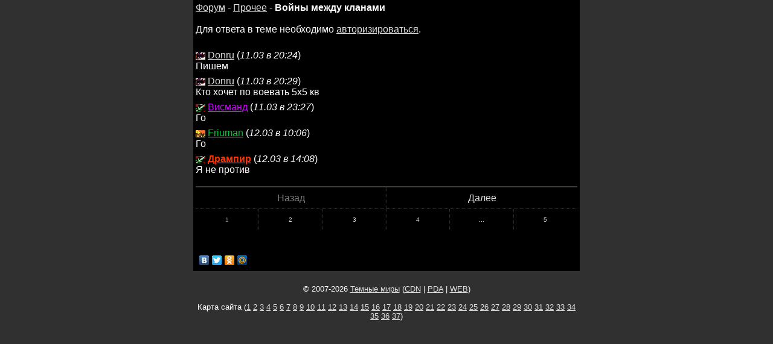

--- FILE ---
content_type: text/html; charset=UTF-8
request_url: https://darkworlds.mobi/forum/7/1394555073_voyni_mezhdu_klanami/
body_size: 1959
content:
<!DOCTYPE HTML>
                  <html><head>
                  <meta http-equiv="Content-Type" content="text/html; charset=utf-8"><link rel="stylesheet" type="text/css" href="/xhtml/desing/style.css?v=23"><meta name='viewport' content='width=device-width, minimum-scale=1, maximum-scale=1'><meta name='yandex-verification' content='4d81e96afc95f95d' /><meta name="google-site-verification" content="R1bk130IriAAoFpjq6-PsvfcY2MFO6cRa4e5X7P-6qA" /><script type="text/javascript" src="/xhtml/js/yandex.js"></script><title>Войны между кланами</title>
                          <meta name="description" content="Войны между кланами">
                          <meta name="keywords" content="Войны, между, кланами">
                          <link rel="canonical" href="/forum/7/1394555073_voyni_mezhdu_klanami/"><link rel="alternate" type="application/rss+xml" title="RSS" href="/rss.php"></head><body><div class="header_line"><div class="header_left"><div class="header_right"></div></div></div>
                  <div class="main"><div class="main_one"><div class="main_two inner"><div class="portable"><div class="page"><div class="block"><a href="/forum/?PHPSESSID=sirv0pj7uhqtu39lk5jvedal32">Форум</a> - <a href="/forum/7/?PHPSESSID=sirv0pj7uhqtu39lk5jvedal32">Прочее</a> - <h1><strong>Войны между кланами</strong></h1><br>
      <br>Для ответа в теме необходимо <a href="/">авторизироваться</a>.<br><br><div style="padding-top:7px"><img src="/pic/clan/l2db_clan_crest_6751.gif" alt="."> <a href="/search.php?PHPSESSID=sirv0pj7uhqtu39lk5jvedal32&amp;go=go&amp;nick=102904&amp;id">Donru</a> (<em>11.03 в 20:24</em>)<br>Пишем</div><div style="padding-top:7px"><img src="/pic/clan/l2db_clan_crest_6751.gif" alt="."> <a href="/search.php?PHPSESSID=sirv0pj7uhqtu39lk5jvedal32&amp;go=go&amp;nick=102904&amp;id">Donru</a> (<em>11.03 в 20:29</em>)<br>Кто хочет по воевать  5х5 кв</div><div style="padding-top:7px"><img src="/pic/clan/3b191e4094b7dac1d0ab5675e0d4fd70.gif" alt="."> <a href="/search.php?PHPSESSID=sirv0pj7uhqtu39lk5jvedal32&amp;go=go&amp;nick=413127&amp;id"><span style="color: #CC00FF">Висманд</span></a> (<em>11.03 в 23:27</em>)<br>Го</div><div style="padding-top:7px"><img src="/pic/clan/5f4fb6b9549b968d4aa85ba864472df9.gif" alt="."> <a href="/search.php?PHPSESSID=sirv0pj7uhqtu39lk5jvedal32&amp;go=go&amp;nick=243935&amp;id"><span style="color: #00CC33">Friuman</span></a> (<em>12.03 в 10:06</em>)<br>Го</div><div style="padding-top:7px"><img src="/pic/clan/3b191e4094b7dac1d0ab5675e0d4fd70.gif" alt="."> <a href="/search.php?PHPSESSID=sirv0pj7uhqtu39lk5jvedal32&amp;go=go&amp;nick=391011&amp;id"><strong><span style="color: #FF3300">Дрампир</span></strong></a> (<em>12.03 в 14:08</em>)<br>Я не против</div><br><div class="line"></div><ul class="list_page"><li class="list_line border_right center" style="width: 50%; "><p style="color: #808080">Назад</p></li><li class="list_line center" style="width: 50%; "><a href="/forum/7/1394555073/?PHPSESSID=sirv0pj7uhqtu39lk5jvedal32&amp;n=5">Далее</a></li></ul><div class="clear"></div><ul class="list_page clear"><li class="list_line border_right center pagination" style="border-bottom: none !important"><p style="color: #808080">1</p></li><li class="list_line border_right center pagination" style="border-bottom: none !important"><a href="/forum/7/1394555073/?PHPSESSID=sirv0pj7uhqtu39lk5jvedal32&amp;n=5">2</a></li><li class="list_line border_right center pagination" style="border-bottom: none !important"><a href="/forum/7/1394555073/?PHPSESSID=sirv0pj7uhqtu39lk5jvedal32&amp;n=10">3</a></li><li class="list_line border_right center pagination" style="border-bottom: none !important"><a href="/forum/7/1394555073/?PHPSESSID=sirv0pj7uhqtu39lk5jvedal32&amp;n=15">4</a></li><li class="list_line border_right center pagination" style="border-bottom: none !important"><p>...</p></li><li class="list_line border_right center pagination" style="border-bottom: none !important"><a href="/forum/7/1394555073/?PHPSESSID=sirv0pj7uhqtu39lk5jvedal32&amp;n=20">5</a></li></ul><div class="clear"></div><style>.pagination{ width: 16.6667%; font-size: 10px; } .pagination p { font-size: 10px; }</style>
<br><br>

<script type="text/javascript" src="//yandex.st/share/share.js" charset="utf-8"></script>
<div class="yashare-auto-init" data-yashareL10n="ru" data-yashareType="none" data-yashareQuickServices="yaru,vkontakte,facebook,twitter,odnoklassniki,moimir"></div> 

<noscript><div><img src="https://mc.yandex.ru/watch/42426724" style="position:absolute; left:-9999px;" alt="" /></div></noscript></div></div></div></div></div></div>
		          <div class="footer"><div class="footer_one"><div class="footer_two"></div></div></div>
                          <div class="footer_bottom"><div style="padding-top: 10px"><div style="text-align:center;" class="p s">
                          &#169; 2007-2026 <a href="https://darkworlds.mobi">Темные миры</a> (<a href="http://cdn.darkworlds.mobi/?PHPSESSID=sirv0pj7uhqtu39lk5jvedal32">CDN</a> | <a href="https://darkworlds.mobi/?PHPSESSID=sirv0pj7uhqtu39lk5jvedal32">PDA</a> | <a href="https://www.darkworlds.mobi/?PHPSESSID=sirv0pj7uhqtu39lk5jvedal32" rel="nofollow">WEB</a>)<br><br>Карта сайта (<a href="/map/">1</a> <a href="/map/200/">2</a> <a href="/map/400/">3</a> <a href="/map/600/">4</a> <a href="/map/800/">5</a> <a href="/map/1000/">6</a> <a href="/map/1200/">7</a> <a href="/map/1400/">8</a> <a href="/map/1600/">9</a> <a href="/map/1800/">10</a> <a href="/map/2000/">11</a> <a href="/map/2200/">12</a> <a href="/map/2400/">13</a> <a href="/map/2600/">14</a> <a href="/map/2800/">15</a> <a href="/map/3000/">16</a> <a href="/map/3200/">17</a> <a href="/map/3400/">18</a> <a href="/map/3600/">19</a> <a href="/map/3800/">20</a> <a href="/map/4000/">21</a> <a href="/map/4200/">22</a> <a href="/map/4400/">23</a> <a href="/map/4600/">24</a> <a href="/map/4800/">25</a> <a href="/map/5000/">26</a> <a href="/map/5200/">27</a> <a href="/map/5400/">28</a> <a href="/map/5600/">29</a> <a href="/map/5800/">30</a> <a href="/map/6000/">31</a> <a href="/map/6200/">32</a> <a href="/map/6400/">33</a> <a href="/map/6600/">34</a> <a href="/map/6800/">35</a> <a href="/map/7000/">36</a> <a href="/map/7200/">37</a>)<br><br></div></div></div></body></html>

--- FILE ---
content_type: text/css
request_url: https://darkworlds.mobi/xhtml/desing/style.css?v=23
body_size: 938
content:
html, div, h1, h2, h3, form, p, img {padding: 0;margin: 0;font-size:medium;font-weight:normal;}
h1, h2 { display: inline }
body {margin: 0 auto;max-width:640px;min-width:240px;font-family: Verdana, Arial, sans-serif;color: #FFFFFF;background-color:#303030;}
input, textarea {font-family: Verdana, Arial, sans-serif; margin-top:0.3em;}
img {border: 0;vertical-align: middle;max-width:100%}
a {color:#DDDDDD;text-decoration:underline;}
li a, li p { white-space: nowrap; text-overflow: ellipsis; overflow: hidden; }
.page {background-color:#000000;word-wrap:break-word;}
.center {text-align: center}
.p {padding-top:12px;}
.s {font-size:small;}
.title {background-color:#555555;}
.title_light {background-color:#777777;}
.block {padding:4px;}
.warning {background-color:#777777;padding:5px;}
.image-radius {-webkit-border-radius: 10px;-moz-border-radius: 10px;border-radius: 10px;display: inline-block;}
.status_in{padding-left:20px;float:left;font-size:10px;line-height: 16px}
.status_style { border-radius: 5px; box-shadow: inset 0px 0px 5px 0.1px rgba(0, 0, 0, 0.3) }
.status_big { height: 16px  }
.status_mini { height: 5px }
.list, .list_page { margin:0; padding: 0; }
.list li, .list_page li, .list_text li { list-style:none; border-bottom:#353535 dotted 1px; margin:0; padding: 0; min-height: 35px; overflow:hidden; line-height: 35px; }
.list li a:hover { background-color:#656565; }
.list_page li a:hover { background-color:#202020; }
.list li:last-child, .list_page li:last-child, .list_text li:last-child { border:0; }
.list_line:last-child { border-bottom:#353535 dotted 1px !important; }
.list a, .list_page a { text-decoration:none; display:block; padding:5px; line-height: 25px; }
.list img, .list_page img, .list_text img { margin:0 5px 0 0; }
.list h1, .list_page h1, .list_text h1 { padding:5px; }
.list p, .list_page p, .list_text p { display:block; padding:5px; line-height: 25px; }
.line { border:0; border-top:#3e3d36 solid 2px; margin:0; padding:0; }
.players { width: 100%; float: left; }
.players_info { text-decoration:none; float: left; height: 30px; line-height: 30px; text-align: center; box-sizing: border-box; -moz-box-sizing: border-box; }
.players_shadow:hover { background-color:#878787 }
.players_border { border-right:#575757 dotted 1px; }
.war_color { background-color:#440707; }
.border { border-top: #575757 dotted 1px }
.border_right { border-right:#353535 dotted 1px }
.list_line { overflow:hidden; float: left; display: inline-block; box-sizing: border-box; -moz-box-sizing: border-box; }
.clear { clear: both; }